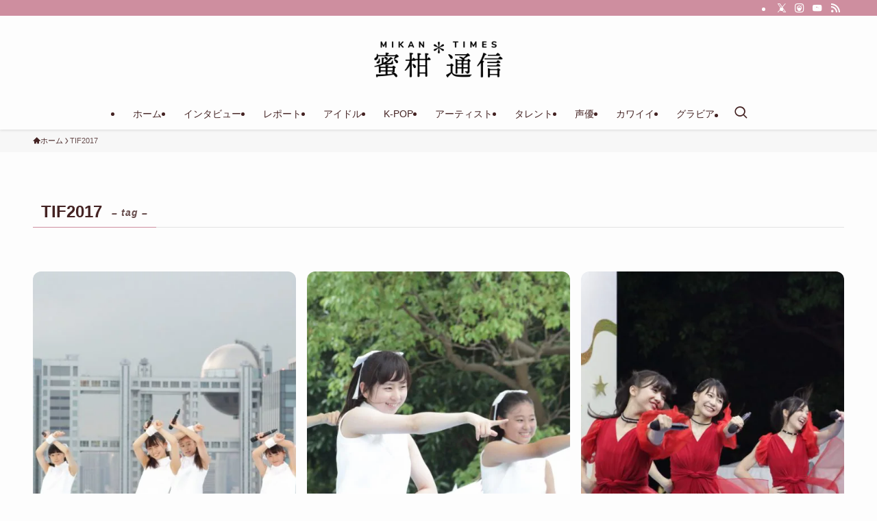

--- FILE ---
content_type: text/html; charset=UTF-8
request_url: https://mikan-incomplete.com/tag/tif2017
body_size: 14808
content:
<!DOCTYPE html>
<html lang="ja" data-loaded="false" data-scrolled="false" data-spmenu="closed">
<head>
<meta charset="utf-8">
<meta name="format-detection" content="telephone=no">
<meta http-equiv="X-UA-Compatible" content="IE=edge">
<meta name="viewport" content="width=device-width, viewport-fit=cover">
<title>TIF2017 | 蜜柑通信</title>
<meta name='robots' content='max-image-preview:large' />
<link rel="alternate" type="application/rss+xml" title="蜜柑通信 &raquo; フィード" href="https://mikan-incomplete.com/feed" />
<link rel="alternate" type="application/rss+xml" title="蜜柑通信 &raquo; コメントフィード" href="https://mikan-incomplete.com/comments/feed" />
<link rel="alternate" type="application/rss+xml" title="蜜柑通信 &raquo; TIF2017 タグのフィード" href="https://mikan-incomplete.com/tag/tif2017/feed" />

<!-- SEO SIMPLE PACK 3.6.2 -->
<meta name="robots" content="noindex">
<meta name="description" content="タグ「TIF2017」の一覧ページです。">
<meta name="keywords" content="アイドル,キャラクター,サンリオ,ガールズグループ,女優,モデル,スイーツ,グルメ,カワイイ,kawaii">
<link rel="canonical" href="https://mikan-incomplete.com/tag/tif2017">
<meta property="og:locale" content="ja_JP">
<meta property="og:type" content="website">
<meta property="og:image" content="https://mikan-incomplete.com/wp-content/uploads/2020/09/5cbaba2118d9e0742518be121c8edb4e.png">
<meta property="og:title" content="TIF2017 | 蜜柑通信">
<meta property="og:description" content="タグ「TIF2017」の一覧ページです。">
<meta property="og:url" content="https://mikan-incomplete.com/tag/tif2017">
<meta property="og:site_name" content="蜜柑通信">
<meta name="twitter:card" content="summary_large_image">
<meta name="twitter:site" content="MIKAN_HENSHUBU">
<!-- Google Analytics (gtag.js) -->
<script async data-swldelayedjs="https://www.googletagmanager.com/gtag/js?id=G-Q37ZN0KEFP"></script>
<script  data-swldelayedjs="[data-uri]"></script>
	<!-- / SEO SIMPLE PACK -->

<style id='wp-img-auto-sizes-contain-inline-css' type='text/css'>
img:is([sizes=auto i],[sizes^="auto," i]){contain-intrinsic-size:3000px 1500px}
/*# sourceURL=wp-img-auto-sizes-contain-inline-css */
</style>
<style id='wp-block-library-inline-css' type='text/css'>
:root{--wp-block-synced-color:#7a00df;--wp-block-synced-color--rgb:122,0,223;--wp-bound-block-color:var(--wp-block-synced-color);--wp-editor-canvas-background:#ddd;--wp-admin-theme-color:#007cba;--wp-admin-theme-color--rgb:0,124,186;--wp-admin-theme-color-darker-10:#006ba1;--wp-admin-theme-color-darker-10--rgb:0,107,160.5;--wp-admin-theme-color-darker-20:#005a87;--wp-admin-theme-color-darker-20--rgb:0,90,135;--wp-admin-border-width-focus:2px}@media (min-resolution:192dpi){:root{--wp-admin-border-width-focus:1.5px}}.wp-element-button{cursor:pointer}:root .has-very-light-gray-background-color{background-color:#eee}:root .has-very-dark-gray-background-color{background-color:#313131}:root .has-very-light-gray-color{color:#eee}:root .has-very-dark-gray-color{color:#313131}:root .has-vivid-green-cyan-to-vivid-cyan-blue-gradient-background{background:linear-gradient(135deg,#00d084,#0693e3)}:root .has-purple-crush-gradient-background{background:linear-gradient(135deg,#34e2e4,#4721fb 50%,#ab1dfe)}:root .has-hazy-dawn-gradient-background{background:linear-gradient(135deg,#faaca8,#dad0ec)}:root .has-subdued-olive-gradient-background{background:linear-gradient(135deg,#fafae1,#67a671)}:root .has-atomic-cream-gradient-background{background:linear-gradient(135deg,#fdd79a,#004a59)}:root .has-nightshade-gradient-background{background:linear-gradient(135deg,#330968,#31cdcf)}:root .has-midnight-gradient-background{background:linear-gradient(135deg,#020381,#2874fc)}:root{--wp--preset--font-size--normal:16px;--wp--preset--font-size--huge:42px}.has-regular-font-size{font-size:1em}.has-larger-font-size{font-size:2.625em}.has-normal-font-size{font-size:var(--wp--preset--font-size--normal)}.has-huge-font-size{font-size:var(--wp--preset--font-size--huge)}.has-text-align-center{text-align:center}.has-text-align-left{text-align:left}.has-text-align-right{text-align:right}.has-fit-text{white-space:nowrap!important}#end-resizable-editor-section{display:none}.aligncenter{clear:both}.items-justified-left{justify-content:flex-start}.items-justified-center{justify-content:center}.items-justified-right{justify-content:flex-end}.items-justified-space-between{justify-content:space-between}.screen-reader-text{border:0;clip-path:inset(50%);height:1px;margin:-1px;overflow:hidden;padding:0;position:absolute;width:1px;word-wrap:normal!important}.screen-reader-text:focus{background-color:#ddd;clip-path:none;color:#444;display:block;font-size:1em;height:auto;left:5px;line-height:normal;padding:15px 23px 14px;text-decoration:none;top:5px;width:auto;z-index:100000}html :where(.has-border-color){border-style:solid}html :where([style*=border-top-color]){border-top-style:solid}html :where([style*=border-right-color]){border-right-style:solid}html :where([style*=border-bottom-color]){border-bottom-style:solid}html :where([style*=border-left-color]){border-left-style:solid}html :where([style*=border-width]){border-style:solid}html :where([style*=border-top-width]){border-top-style:solid}html :where([style*=border-right-width]){border-right-style:solid}html :where([style*=border-bottom-width]){border-bottom-style:solid}html :where([style*=border-left-width]){border-left-style:solid}html :where(img[class*=wp-image-]){height:auto;max-width:100%}:where(figure){margin:0 0 1em}html :where(.is-position-sticky){--wp-admin--admin-bar--position-offset:var(--wp-admin--admin-bar--height,0px)}@media screen and (max-width:600px){html :where(.is-position-sticky){--wp-admin--admin-bar--position-offset:0px}}

/*# sourceURL=wp-block-library-inline-css */
</style><style id='global-styles-inline-css' type='text/css'>
:root{--wp--preset--aspect-ratio--square: 1;--wp--preset--aspect-ratio--4-3: 4/3;--wp--preset--aspect-ratio--3-4: 3/4;--wp--preset--aspect-ratio--3-2: 3/2;--wp--preset--aspect-ratio--2-3: 2/3;--wp--preset--aspect-ratio--16-9: 16/9;--wp--preset--aspect-ratio--9-16: 9/16;--wp--preset--color--black: #000;--wp--preset--color--cyan-bluish-gray: #abb8c3;--wp--preset--color--white: #fff;--wp--preset--color--pale-pink: #f78da7;--wp--preset--color--vivid-red: #cf2e2e;--wp--preset--color--luminous-vivid-orange: #ff6900;--wp--preset--color--luminous-vivid-amber: #fcb900;--wp--preset--color--light-green-cyan: #7bdcb5;--wp--preset--color--vivid-green-cyan: #00d084;--wp--preset--color--pale-cyan-blue: #8ed1fc;--wp--preset--color--vivid-cyan-blue: #0693e3;--wp--preset--color--vivid-purple: #9b51e0;--wp--preset--color--swl-main: var(--color_main);--wp--preset--color--swl-main-thin: var(--color_main_thin);--wp--preset--color--swl-gray: var(--color_gray);--wp--preset--color--swl-deep-01: var(--color_deep01);--wp--preset--color--swl-deep-02: var(--color_deep02);--wp--preset--color--swl-deep-03: var(--color_deep03);--wp--preset--color--swl-deep-04: var(--color_deep04);--wp--preset--color--swl-pale-01: var(--color_pale01);--wp--preset--color--swl-pale-02: var(--color_pale02);--wp--preset--color--swl-pale-03: var(--color_pale03);--wp--preset--color--swl-pale-04: var(--color_pale04);--wp--preset--gradient--vivid-cyan-blue-to-vivid-purple: linear-gradient(135deg,rgb(6,147,227) 0%,rgb(155,81,224) 100%);--wp--preset--gradient--light-green-cyan-to-vivid-green-cyan: linear-gradient(135deg,rgb(122,220,180) 0%,rgb(0,208,130) 100%);--wp--preset--gradient--luminous-vivid-amber-to-luminous-vivid-orange: linear-gradient(135deg,rgb(252,185,0) 0%,rgb(255,105,0) 100%);--wp--preset--gradient--luminous-vivid-orange-to-vivid-red: linear-gradient(135deg,rgb(255,105,0) 0%,rgb(207,46,46) 100%);--wp--preset--gradient--very-light-gray-to-cyan-bluish-gray: linear-gradient(135deg,rgb(238,238,238) 0%,rgb(169,184,195) 100%);--wp--preset--gradient--cool-to-warm-spectrum: linear-gradient(135deg,rgb(74,234,220) 0%,rgb(151,120,209) 20%,rgb(207,42,186) 40%,rgb(238,44,130) 60%,rgb(251,105,98) 80%,rgb(254,248,76) 100%);--wp--preset--gradient--blush-light-purple: linear-gradient(135deg,rgb(255,206,236) 0%,rgb(152,150,240) 100%);--wp--preset--gradient--blush-bordeaux: linear-gradient(135deg,rgb(254,205,165) 0%,rgb(254,45,45) 50%,rgb(107,0,62) 100%);--wp--preset--gradient--luminous-dusk: linear-gradient(135deg,rgb(255,203,112) 0%,rgb(199,81,192) 50%,rgb(65,88,208) 100%);--wp--preset--gradient--pale-ocean: linear-gradient(135deg,rgb(255,245,203) 0%,rgb(182,227,212) 50%,rgb(51,167,181) 100%);--wp--preset--gradient--electric-grass: linear-gradient(135deg,rgb(202,248,128) 0%,rgb(113,206,126) 100%);--wp--preset--gradient--midnight: linear-gradient(135deg,rgb(2,3,129) 0%,rgb(40,116,252) 100%);--wp--preset--font-size--small: 0.9em;--wp--preset--font-size--medium: 1.1em;--wp--preset--font-size--large: 1.25em;--wp--preset--font-size--x-large: 42px;--wp--preset--font-size--xs: 0.75em;--wp--preset--font-size--huge: 1.6em;--wp--preset--spacing--20: 0.44rem;--wp--preset--spacing--30: 0.67rem;--wp--preset--spacing--40: 1rem;--wp--preset--spacing--50: 1.5rem;--wp--preset--spacing--60: 2.25rem;--wp--preset--spacing--70: 3.38rem;--wp--preset--spacing--80: 5.06rem;--wp--preset--shadow--natural: 6px 6px 9px rgba(0, 0, 0, 0.2);--wp--preset--shadow--deep: 12px 12px 50px rgba(0, 0, 0, 0.4);--wp--preset--shadow--sharp: 6px 6px 0px rgba(0, 0, 0, 0.2);--wp--preset--shadow--outlined: 6px 6px 0px -3px rgb(255, 255, 255), 6px 6px rgb(0, 0, 0);--wp--preset--shadow--crisp: 6px 6px 0px rgb(0, 0, 0);}:where(.is-layout-flex){gap: 0.5em;}:where(.is-layout-grid){gap: 0.5em;}body .is-layout-flex{display: flex;}.is-layout-flex{flex-wrap: wrap;align-items: center;}.is-layout-flex > :is(*, div){margin: 0;}body .is-layout-grid{display: grid;}.is-layout-grid > :is(*, div){margin: 0;}:where(.wp-block-columns.is-layout-flex){gap: 2em;}:where(.wp-block-columns.is-layout-grid){gap: 2em;}:where(.wp-block-post-template.is-layout-flex){gap: 1.25em;}:where(.wp-block-post-template.is-layout-grid){gap: 1.25em;}.has-black-color{color: var(--wp--preset--color--black) !important;}.has-cyan-bluish-gray-color{color: var(--wp--preset--color--cyan-bluish-gray) !important;}.has-white-color{color: var(--wp--preset--color--white) !important;}.has-pale-pink-color{color: var(--wp--preset--color--pale-pink) !important;}.has-vivid-red-color{color: var(--wp--preset--color--vivid-red) !important;}.has-luminous-vivid-orange-color{color: var(--wp--preset--color--luminous-vivid-orange) !important;}.has-luminous-vivid-amber-color{color: var(--wp--preset--color--luminous-vivid-amber) !important;}.has-light-green-cyan-color{color: var(--wp--preset--color--light-green-cyan) !important;}.has-vivid-green-cyan-color{color: var(--wp--preset--color--vivid-green-cyan) !important;}.has-pale-cyan-blue-color{color: var(--wp--preset--color--pale-cyan-blue) !important;}.has-vivid-cyan-blue-color{color: var(--wp--preset--color--vivid-cyan-blue) !important;}.has-vivid-purple-color{color: var(--wp--preset--color--vivid-purple) !important;}.has-black-background-color{background-color: var(--wp--preset--color--black) !important;}.has-cyan-bluish-gray-background-color{background-color: var(--wp--preset--color--cyan-bluish-gray) !important;}.has-white-background-color{background-color: var(--wp--preset--color--white) !important;}.has-pale-pink-background-color{background-color: var(--wp--preset--color--pale-pink) !important;}.has-vivid-red-background-color{background-color: var(--wp--preset--color--vivid-red) !important;}.has-luminous-vivid-orange-background-color{background-color: var(--wp--preset--color--luminous-vivid-orange) !important;}.has-luminous-vivid-amber-background-color{background-color: var(--wp--preset--color--luminous-vivid-amber) !important;}.has-light-green-cyan-background-color{background-color: var(--wp--preset--color--light-green-cyan) !important;}.has-vivid-green-cyan-background-color{background-color: var(--wp--preset--color--vivid-green-cyan) !important;}.has-pale-cyan-blue-background-color{background-color: var(--wp--preset--color--pale-cyan-blue) !important;}.has-vivid-cyan-blue-background-color{background-color: var(--wp--preset--color--vivid-cyan-blue) !important;}.has-vivid-purple-background-color{background-color: var(--wp--preset--color--vivid-purple) !important;}.has-black-border-color{border-color: var(--wp--preset--color--black) !important;}.has-cyan-bluish-gray-border-color{border-color: var(--wp--preset--color--cyan-bluish-gray) !important;}.has-white-border-color{border-color: var(--wp--preset--color--white) !important;}.has-pale-pink-border-color{border-color: var(--wp--preset--color--pale-pink) !important;}.has-vivid-red-border-color{border-color: var(--wp--preset--color--vivid-red) !important;}.has-luminous-vivid-orange-border-color{border-color: var(--wp--preset--color--luminous-vivid-orange) !important;}.has-luminous-vivid-amber-border-color{border-color: var(--wp--preset--color--luminous-vivid-amber) !important;}.has-light-green-cyan-border-color{border-color: var(--wp--preset--color--light-green-cyan) !important;}.has-vivid-green-cyan-border-color{border-color: var(--wp--preset--color--vivid-green-cyan) !important;}.has-pale-cyan-blue-border-color{border-color: var(--wp--preset--color--pale-cyan-blue) !important;}.has-vivid-cyan-blue-border-color{border-color: var(--wp--preset--color--vivid-cyan-blue) !important;}.has-vivid-purple-border-color{border-color: var(--wp--preset--color--vivid-purple) !important;}.has-vivid-cyan-blue-to-vivid-purple-gradient-background{background: var(--wp--preset--gradient--vivid-cyan-blue-to-vivid-purple) !important;}.has-light-green-cyan-to-vivid-green-cyan-gradient-background{background: var(--wp--preset--gradient--light-green-cyan-to-vivid-green-cyan) !important;}.has-luminous-vivid-amber-to-luminous-vivid-orange-gradient-background{background: var(--wp--preset--gradient--luminous-vivid-amber-to-luminous-vivid-orange) !important;}.has-luminous-vivid-orange-to-vivid-red-gradient-background{background: var(--wp--preset--gradient--luminous-vivid-orange-to-vivid-red) !important;}.has-very-light-gray-to-cyan-bluish-gray-gradient-background{background: var(--wp--preset--gradient--very-light-gray-to-cyan-bluish-gray) !important;}.has-cool-to-warm-spectrum-gradient-background{background: var(--wp--preset--gradient--cool-to-warm-spectrum) !important;}.has-blush-light-purple-gradient-background{background: var(--wp--preset--gradient--blush-light-purple) !important;}.has-blush-bordeaux-gradient-background{background: var(--wp--preset--gradient--blush-bordeaux) !important;}.has-luminous-dusk-gradient-background{background: var(--wp--preset--gradient--luminous-dusk) !important;}.has-pale-ocean-gradient-background{background: var(--wp--preset--gradient--pale-ocean) !important;}.has-electric-grass-gradient-background{background: var(--wp--preset--gradient--electric-grass) !important;}.has-midnight-gradient-background{background: var(--wp--preset--gradient--midnight) !important;}.has-small-font-size{font-size: var(--wp--preset--font-size--small) !important;}.has-medium-font-size{font-size: var(--wp--preset--font-size--medium) !important;}.has-large-font-size{font-size: var(--wp--preset--font-size--large) !important;}.has-x-large-font-size{font-size: var(--wp--preset--font-size--x-large) !important;}
/*# sourceURL=global-styles-inline-css */
</style>

<link rel='stylesheet' id='swell-icons-css' href='https://mikan-incomplete.com/wp-content/themes/swell/build/css/swell-icons.css?ver=2.16.0' type='text/css' media='all' />
<link rel='stylesheet' id='main_style-css' href='https://mikan-incomplete.com/wp-content/themes/swell/build/css/main.css?ver=2.16.0' type='text/css' media='all' />
<link rel='stylesheet' id='swell_loos/tab-css' href='https://mikan-incomplete.com/wp-content/themes/swell/build/gutenberg/blocks/tab/style-index.css?ver=2.16.0' type='text/css' media='all' />
<style id='swell_custom-inline-css' type='text/css'>
:root{--swl-fz--content:4vw;--swl-font_family:"游ゴシック体", "Yu Gothic", YuGothic, "Hiragino Kaku Gothic ProN", "Hiragino Sans", Meiryo, sans-serif;--swl-font_weight:500;--color_main:#ce8e9f;--color_text:#442323;--color_link:#ce8e9f;--color_htag:#ce8e9f;--color_bg:#fdfdfd;--color_gradient1:#ffffff;--color_gradient2:#ffffff;--color_main_thin:rgba(255, 178, 199, 0.05 );--color_main_dark:rgba(155, 107, 119, 1 );--color_list_check:#ce8e9f;--color_list_num:#ce8e9f;--color_list_good:#86dd7b;--color_list_triangle:#f4e03a;--color_list_bad:#f36060;--color_faq_q:#d55656;--color_faq_a:#6599b7;--color_icon_good:#3cd250;--color_icon_good_bg:#ecffe9;--color_icon_bad:#4b73eb;--color_icon_bad_bg:#eafaff;--color_icon_info:#f578b4;--color_icon_info_bg:#fff0fa;--color_icon_announce:#ffa537;--color_icon_announce_bg:#fff5f0;--color_icon_pen:#7a7a7a;--color_icon_pen_bg:#f7f7f7;--color_icon_book:#787364;--color_icon_book_bg:#f8f6ef;--color_icon_point:#ffa639;--color_icon_check:#86d67c;--color_icon_batsu:#f36060;--color_icon_hatena:#5295cc;--color_icon_caution:#f7da38;--color_icon_memo:#84878a;--color_deep01:#ff7777;--color_deep02:#608fd6;--color_deep03:#a777ce;--color_deep04:#efa537;--color_pale01:#a7ea48;--color_pale02:#ffb2b2;--color_pale03:#eeee22;--color_pale04:#72def9;--color_mark_blue:#b7e3ff;--color_mark_green:#bdf9c3;--color_mark_yellow:#fcf69f;--color_mark_orange:#ffbcbc;--border01:solid 1px var(--color_main);--border02:double 4px var(--color_main);--border03:dashed 2px var(--color_border);--border04:solid 4px var(--color_gray);--card_posts_thumb_ratio:100%;--list_posts_thumb_ratio:100%;--big_posts_thumb_ratio:56.25%;--thumb_posts_thumb_ratio:66.666%;--blogcard_thumb_ratio:56.25%;--color_header_bg:#fdfdfd;--color_header_text:#442323;--color_footer_bg:#fdfdfd;--color_footer_text:#775a55;--container_size:1280px;--article_size:1280px;--logo_size_sp:60px;--logo_size_pc:80px;--logo_size_pcfix:60px;}.swl-cell-bg[data-icon="doubleCircle"]{--cell-icon-color:#ffc977}.swl-cell-bg[data-icon="circle"]{--cell-icon-color:#94e29c}.swl-cell-bg[data-icon="triangle"]{--cell-icon-color:#eeda2f}.swl-cell-bg[data-icon="close"]{--cell-icon-color:#ec9191}.swl-cell-bg[data-icon="hatena"]{--cell-icon-color:#93c9da}.swl-cell-bg[data-icon="check"]{--cell-icon-color:#94e29c}.swl-cell-bg[data-icon="line"]{--cell-icon-color:#9b9b9b}.cap_box[data-colset="col1"]{--capbox-color:#f59b5f;--capbox-color--bg:#fff8eb}.cap_box[data-colset="col2"]{--capbox-color:#5fb9f5;--capbox-color--bg:#edf5ff}.cap_box[data-colset="col3"]{--capbox-color:#2fcd90;--capbox-color--bg:#eafaf2}.red_{--the-btn-color:#f74a4a;--the-btn-color2:#ffbc49;--the-solid-shadow: rgba(185, 56, 56, 1 )}.blue_{--the-btn-color:#338df4;--the-btn-color2:#35eaff;--the-solid-shadow: rgba(38, 106, 183, 1 )}.green_{--the-btn-color:#62d847;--the-btn-color2:#7bf7bd;--the-solid-shadow: rgba(74, 162, 53, 1 )}.is-style-btn_normal{--the-btn-radius:80px}.is-style-btn_solid{--the-btn-radius:80px}.is-style-btn_shiny{--the-btn-radius:80px}.is-style-btn_line{--the-btn-radius:80px}.post_content blockquote{padding:1.5em 2em 1.5em 3em}.post_content blockquote::before{content:"";display:block;width:5px;height:calc(100% - 3em);top:1.5em;left:1.5em;border-left:solid 1px rgba(180,180,180,.75);border-right:solid 1px rgba(180,180,180,.75);}.mark_blue{background:-webkit-linear-gradient(transparent 64%,var(--color_mark_blue) 0%);background:linear-gradient(transparent 64%,var(--color_mark_blue) 0%)}.mark_green{background:-webkit-linear-gradient(transparent 64%,var(--color_mark_green) 0%);background:linear-gradient(transparent 64%,var(--color_mark_green) 0%)}.mark_yellow{background:-webkit-linear-gradient(transparent 64%,var(--color_mark_yellow) 0%);background:linear-gradient(transparent 64%,var(--color_mark_yellow) 0%)}.mark_orange{background:-webkit-linear-gradient(transparent 64%,var(--color_mark_orange) 0%);background:linear-gradient(transparent 64%,var(--color_mark_orange) 0%)}[class*="is-style-icon_"]{color:#333;border-width:0}[class*="is-style-big_icon_"]{border-width:2px;border-style:solid}[data-col="gray"] .c-balloon__text{background:#f7f7f7;border-color:#ccc}[data-col="gray"] .c-balloon__before{border-right-color:#f7f7f7}[data-col="green"] .c-balloon__text{background:#d1f8c2;border-color:#9ddd93}[data-col="green"] .c-balloon__before{border-right-color:#d1f8c2}[data-col="blue"] .c-balloon__text{background:#e2f6ff;border-color:#93d2f0}[data-col="blue"] .c-balloon__before{border-right-color:#e2f6ff}[data-col="red"] .c-balloon__text{background:#ffebeb;border-color:#f48789}[data-col="red"] .c-balloon__before{border-right-color:#ffebeb}[data-col="yellow"] .c-balloon__text{background:#f9f7d2;border-color:#fbe593}[data-col="yellow"] .c-balloon__before{border-right-color:#f9f7d2}.-type-list2 .p-postList__body::after,.-type-big .p-postList__body::after{content: "READ MORE »";}.c-postThumb__cat{background-color:#ce8e9f;color:#fff}.post_content h2:where(:not([class^="swell-block-"]):not(.faq_q):not(.p-postList__title)){background:var(--color_htag);padding:.75em 1em;color:#fff}.post_content h2:where(:not([class^="swell-block-"]):not(.faq_q):not(.p-postList__title))::before{position:absolute;display:block;pointer-events:none;content:"";top:-4px;left:0;width:100%;height:calc(100% + 4px);box-sizing:content-box;border-top:solid 2px var(--color_htag);border-bottom:solid 2px var(--color_htag)}.post_content h3:where(:not([class^="swell-block-"]):not(.faq_q):not(.p-postList__title)){border-left:solid 4px var(--color_htag);padding:.25em 0 .25em 16px}.post_content h4:where(:not([class^="swell-block-"]):not(.faq_q):not(.p-postList__title))::before{content:"\e923";display:inline-block;font-family:"icomoon";margin-right:.5em;color:var(--color_htag)}.l-header{box-shadow: 0 1px 4px rgba(0,0,0,.12)}.l-header__bar{color:#fff;background:var(--color_main)}.l-header__menuBtn{order:3}.l-header__customBtn{order:1}.c-gnav a::after{background:var(--color_header_text);width:100%;height:2px;transform:scaleX(0)}.p-spHeadMenu .menu-item.-current{border-bottom-color:var(--color_header_text)}.c-gnav > li:hover > a::after,.c-gnav > .-current > a::after{transform: scaleX(1)}.c-gnav .sub-menu{color:#333;background:#fff}.l-fixHeader::before{opacity:0.8}#fix_tocbtn{border-radius:50%}#fix_bottom_menu{color:#333}#fix_bottom_menu::before{background:#fff;opacity:0.9}.c-widget__title.-spmenu{padding:.5em .75em;border-radius:var(--swl-radius--2, 0px);background:var(--color_main);color:#fff;}.c-secTitle{border-left:solid 2px var(--color_main);padding:0em .75em}.p-spMenu{color:#775a55}.p-spMenu__inner::before{background:#fdfdfd;opacity:1}.p-spMenu__overlay{background:#3d2a1d;opacity:1}[class*="page-numbers"]{color:#fff;background-color:#dedede}.l-topTitleArea.c-filterLayer::before{background-color:#000;opacity:0.2;content:""}.p-toc__list.is-style-index li::before{color:var(--color_main)}@media screen and (min-width: 960px){:root{}}@media screen and (max-width: 959px){:root{}.l-header__logo{order:2;text-align:center}}@media screen and (min-width: 600px){:root{--swl-fz--content:16px;}}@media screen and (max-width: 599px){:root{}}@media (min-width: 1488px) {.alignwide{left:-100px;width:calc(100% + 200px);}}@media (max-width: 1488px) {.-sidebar-off .swell-block-fullWide__inner.l-container .alignwide{left:0px;width:100%;}}.l-fixHeader .l-fixHeader__gnav{order:0}[data-scrolled=true] .l-fixHeader[data-ready]{opacity:1;-webkit-transform:translateY(0)!important;transform:translateY(0)!important;visibility:visible}.-body-solid .l-fixHeader{box-shadow:0 2px 4px var(--swl-color_shadow)}.l-fixHeader__inner{align-items:stretch;color:var(--color_header_text);display:flex;padding-bottom:0;padding-top:0;position:relative;z-index:1}.l-fixHeader__logo{align-items:center;display:flex;line-height:1;margin-right:24px;order:0;padding:16px 0}[data-scrolled=true] #fix_bottom_menu{bottom:0}#fix_bottom_menu{box-shadow:0 0 4px rgba(0,0,0,.1);transition:bottom .4s;width:100%;z-index:100}#fix_bottom_menu:before{display:block;z-index:0}#fix_bottom_menu .menu_list{align-items:center;display:flex;height:50px;justify-content:space-between;padding:2px 0 0;position:relative;z-index:1}#fix_bottom_menu .menu_btn .open_btn{opacity:1;-webkit-transform:scale(1.1);transform:scale(1.1)}#fix_bottom_menu .menu-item{flex:1 1 100%;margin:0;padding:0;text-align:center}#fix_bottom_menu .menu-item a{color:inherit;display:block;line-height:1;text-decoration:none}#fix_bottom_menu .menu-item i{color:inherit;display:block;font-size:20px;height:20px;line-height:20px;text-align:center}#fix_bottom_menu .menu-item i:before{color:inherit;display:inline-block}#fix_bottom_menu span{color:inherit;display:block;font-size:10px;line-height:1;margin-top:4px;width:100%}@media not all and (min-width:960px){#fix_bottom_menu{display:block;padding-bottom:calc(env(safe-area-inset-bottom)*.5)}}:root{--swl-radius--2:2px;--swl-radius--4:4px;--swl-radius--8:8px}.c-categoryList__link,.c-tagList__link,.tag-cloud-link{border-radius:16px;padding:6px 10px}.-related .p-postList__thumb,.is-style-bg_gray,.is-style-bg_main,.is-style-bg_main_thin,.is-style-bg_stripe,.is-style-border_dg,.is-style-border_dm,.is-style-border_sg,.is-style-border_sm,.is-style-dent_box,.is-style-note_box,.is-style-stitch,[class*=is-style-big_icon_],input[type=number],input[type=text],textarea{border-radius:4px}.-ps-style-img .p-postList__link,.-type-thumb .p-postList__link,.p-postList__thumb{border-radius:12px;overflow:hidden;z-index:0}.c-widget .-type-list.-w-ranking .p-postList__item:before{border-radius:16px;left:2px;top:2px}.c-widget .-type-card.-w-ranking .p-postList__item:before{border-radius:0 0 4px 4px}.c-postThumb__cat{border-radius:16px;margin:.5em;padding:0 8px}.cap_box_ttl{border-radius:2px 2px 0 0}.cap_box_content{border-radius:0 0 2px 2px}.cap_box.is-style-small_ttl .cap_box_content{border-radius:0 2px 2px 2px}.cap_box.is-style-inner .cap_box_content,.cap_box.is-style-onborder_ttl .cap_box_content,.cap_box.is-style-onborder_ttl2 .cap_box_content,.cap_box.is-style-onborder_ttl2 .cap_box_ttl,.cap_box.is-style-shadow{border-radius:2px}.is-style-more_btn a,.p-postList__body:after,.submit{border-radius:40px}@media (min-width:960px){#sidebar .-type-list .p-postList__thumb{border-radius:8px}}@media not all and (min-width:960px){.-ps-style-img .p-postList__link,.-type-thumb .p-postList__link,.p-postList__thumb{border-radius:8px}}.l-header__bar{position:relative;width:100%}.l-header__bar .c-catchphrase{color:inherit;font-size:12px;letter-spacing:var(--swl-letter_spacing,.2px);line-height:14px;margin-right:auto;overflow:hidden;padding:4px 0;white-space:nowrap;width:50%}.l-header__bar .c-iconList .c-iconList__link{margin:0;padding:4px 6px}.l-header__barInner{align-items:center;display:flex;justify-content:flex-end}@media (min-width:960px){.-parallel .l-header__inner{display:flex;flex-wrap:wrap;max-width:100%;padding-left:0;padding-right:0}.-parallel .l-header__logo{text-align:center;width:100%}.-parallel .l-header__logo .c-catchphrase{font-size:12px;line-height:1;margin-top:16px}.-parallel .l-header__gnav{width:100%}.-parallel .l-header__gnav .c-gnav{justify-content:center}.-parallel .l-header__gnav .c-gnav>li>a{padding:16px}.-parallel .c-headLogo.-txt,.-parallel .w-header{justify-content:center}.-parallel .w-header{margin-bottom:8px;margin-top:8px}.-parallel-bottom .l-header__inner{padding-top:8px}.-parallel-bottom .l-header__logo{order:1;padding:16px 0}.-parallel-bottom .w-header{order:2}.-parallel-bottom .l-header__gnav{order:3}.-parallel-top .l-header__inner{padding-bottom:8px}.-parallel-top .l-header__gnav{order:1}.-parallel-top .l-header__logo{order:2;padding:16px 0}.-parallel-top .w-header{order:3}.l-header.-parallel .w-header{width:100%}.l-fixHeader.-parallel .l-fixHeader__gnav{margin-left:auto}}.c-submenuToggleBtn:after{content:"";height:100%;left:0;position:absolute;top:0;width:100%;z-index:0}.c-submenuToggleBtn{cursor:pointer;display:block;height:2em;line-height:2;position:absolute;right:8px;text-align:center;top:50%;-webkit-transform:translateY(-50%);transform:translateY(-50%);width:2em;z-index:1}.c-submenuToggleBtn:before{content:"\e910";display:inline-block;font-family:icomoon;font-size:14px;transition:-webkit-transform .25s;transition:transform .25s;transition:transform .25s,-webkit-transform .25s}.c-submenuToggleBtn:after{border:1px solid;opacity:.15;transition:background-color .25s}.c-submenuToggleBtn.is-opened:before{-webkit-transform:rotate(-180deg);transform:rotate(-180deg)}.widget_categories>ul>.cat-item>a,.wp-block-categories-list>li>a{padding-left:1.75em}.c-listMenu a{padding:.75em .5em;position:relative}.c-gnav .sub-menu a:not(:last-child),.c-listMenu a:not(:last-child){padding-right:40px}.c-gnav .sub-menu .sub-menu{box-shadow:none}.c-gnav .sub-menu .sub-menu,.c-listMenu .children,.c-listMenu .sub-menu{height:0;margin:0;opacity:0;overflow:hidden;position:relative;transition:.25s}.c-gnav .sub-menu .sub-menu.is-opened,.c-listMenu .children.is-opened,.c-listMenu .sub-menu.is-opened{height:auto;opacity:1;visibility:visible}.c-gnav .sub-menu .sub-menu a,.c-listMenu .children a,.c-listMenu .sub-menu a{font-size:.9em;padding-left:1.5em}.c-gnav .sub-menu .sub-menu ul a,.c-listMenu .children ul a,.c-listMenu .sub-menu ul a{padding-left:2.25em}@media (min-width:600px){.c-submenuToggleBtn{height:28px;line-height:28px;transition:background-color .25s;width:28px}}@media (min-width:960px){.c-submenuToggleBtn:hover:after{background-color:currentcolor}}:root{--color_content_bg:var(--color_bg);}.c-widget__title.-side{padding:.5em}.c-widget__title.-side::before{content:"";bottom:0;left:0;width:40%;z-index:1;background:var(--color_main)}.c-widget__title.-side::after{content:"";bottom:0;left:0;width:100%;background:var(--color_border)}@media screen and (min-width: 960px){:root{}}@media screen and (max-width: 959px){:root{}}@media screen and (min-width: 600px){:root{}}@media screen and (max-width: 599px){:root{}}.swell-block-fullWide__inner.l-container{--swl-fw_inner_pad:var(--swl-pad_container,0px)}@media (min-width:960px){.-sidebar-on .l-content .alignfull,.-sidebar-on .l-content .alignwide{left:-16px;width:calc(100% + 32px)}.swell-block-fullWide__inner.l-article{--swl-fw_inner_pad:var(--swl-pad_post_content,0px)}.-sidebar-on .swell-block-fullWide__inner .alignwide{left:0;width:100%}.-sidebar-on .swell-block-fullWide__inner .alignfull{left:calc(0px - var(--swl-fw_inner_pad, 0))!important;margin-left:0!important;margin-right:0!important;width:calc(100% + var(--swl-fw_inner_pad, 0)*2)!important}}.-index-off .p-toc,.swell-toc-placeholder:empty{display:none}.p-toc.-modal{height:100%;margin:0;overflow-y:auto;padding:0}#main_content .p-toc{border-radius:var(--swl-radius--2,0);margin:4em auto;max-width:800px}#sidebar .p-toc{margin-top:-.5em}.p-toc .__pn:before{content:none!important;counter-increment:none}.p-toc .__prev{margin:0 0 1em}.p-toc .__next{margin:1em 0 0}.p-toc.is-omitted:not([data-omit=ct]) [data-level="2"] .p-toc__childList{height:0;margin-bottom:-.5em;visibility:hidden}.p-toc.is-omitted:not([data-omit=nest]){position:relative}.p-toc.is-omitted:not([data-omit=nest]):before{background:linear-gradient(hsla(0,0%,100%,0),var(--color_bg));bottom:5em;content:"";height:4em;left:0;opacity:.75;pointer-events:none;position:absolute;width:100%;z-index:1}.p-toc.is-omitted:not([data-omit=nest]):after{background:var(--color_bg);bottom:0;content:"";height:5em;left:0;opacity:.75;position:absolute;width:100%;z-index:1}.p-toc.is-omitted:not([data-omit=nest]) .__next,.p-toc.is-omitted:not([data-omit=nest]) [data-omit="1"]{display:none}.p-toc .p-toc__expandBtn{background-color:#f7f7f7;border:rgba(0,0,0,.2);border-radius:5em;box-shadow:0 0 0 1px #bbb;color:#333;display:block;font-size:14px;line-height:1.5;margin:.75em auto 0;min-width:6em;padding:.5em 1em;position:relative;transition:box-shadow .25s;z-index:2}.p-toc[data-omit=nest] .p-toc__expandBtn{display:inline-block;font-size:13px;margin:0 0 0 1.25em;padding:.5em .75em}.p-toc:not([data-omit=nest]) .p-toc__expandBtn:after,.p-toc:not([data-omit=nest]) .p-toc__expandBtn:before{border-top-color:inherit;border-top-style:dotted;border-top-width:3px;content:"";display:block;height:1px;position:absolute;top:calc(50% - 1px);transition:border-color .25s;width:100%;width:22px}.p-toc:not([data-omit=nest]) .p-toc__expandBtn:before{right:calc(100% + 1em)}.p-toc:not([data-omit=nest]) .p-toc__expandBtn:after{left:calc(100% + 1em)}.p-toc.is-expanded .p-toc__expandBtn{border-color:transparent}.p-toc__ttl{display:block;font-size:1.2em;line-height:1;position:relative;text-align:center}.p-toc__ttl:before{content:"\e918";display:inline-block;font-family:icomoon;margin-right:.5em;padding-bottom:2px;vertical-align:middle}#index_modal .p-toc__ttl{margin-bottom:.5em}.p-toc__list li{line-height:1.6}.p-toc__list>li+li{margin-top:.5em}.p-toc__list .p-toc__childList{padding-left:.5em}.p-toc__list [data-level="3"]{font-size:.9em}.p-toc__list .mininote{display:none}.post_content .p-toc__list{padding-left:0}#sidebar .p-toc__list{margin-bottom:0}#sidebar .p-toc__list .p-toc__childList{padding-left:0}.p-toc__link{color:inherit;font-size:inherit;text-decoration:none}.p-toc__link:hover{opacity:.8}.p-toc.-double{background:var(--color_gray);background:linear-gradient(-45deg,transparent 25%,var(--color_gray) 25%,var(--color_gray) 50%,transparent 50%,transparent 75%,var(--color_gray) 75%,var(--color_gray));background-clip:padding-box;background-size:4px 4px;border-bottom:4px double var(--color_border);border-top:4px double var(--color_border);padding:1.5em 1em 1em}.p-toc.-double .p-toc__ttl{margin-bottom:.75em}@media (min-width:960px){#main_content .p-toc{width:92%}}@media (hover:hover){.p-toc .p-toc__expandBtn:hover{border-color:transparent;box-shadow:0 0 0 2px currentcolor}}@media (min-width:600px){.p-toc.-double{padding:2em}}
/*# sourceURL=swell_custom-inline-css */
</style>
<link rel='stylesheet' id='swell-loaded-animation-css' href='https://mikan-incomplete.com/wp-content/themes/swell/build/css/modules/loaded-animation.css?ver=2.16.0' type='text/css' media='all' />
<link rel="stylesheet" id="swell-parts/footer-css" href="https://mikan-incomplete.com/wp-content/themes/swell/build/css/modules/parts/footer.css?ver=2.16.0" media="print" onload="this.media='all'"><noscript> <link rel='stylesheet' id='swell-parts/footer-css' href='https://mikan-incomplete.com/wp-content/themes/swell/build/css/modules/parts/footer.css?ver=2.16.0' type='text/css' media='all' /></noscript>
<link rel='stylesheet' id='swell-page/term-css' href='https://mikan-incomplete.com/wp-content/themes/swell/build/css/modules/page/term.css?ver=2.16.0' type='text/css' media='all' />
<style id='classic-theme-styles-inline-css' type='text/css'>
/*! This file is auto-generated */
.wp-block-button__link{color:#fff;background-color:#32373c;border-radius:9999px;box-shadow:none;text-decoration:none;padding:calc(.667em + 2px) calc(1.333em + 2px);font-size:1.125em}.wp-block-file__button{background:#32373c;color:#fff;text-decoration:none}
/*# sourceURL=/wp-includes/css/classic-themes.min.css */
</style>
<link rel='stylesheet' id='child_style-css' href='https://mikan-incomplete.com/wp-content/themes/swell_child/style.css?ver=2026011782042' type='text/css' media='all' />
<link rel='stylesheet' id='pochipp-front-css' href='https://mikan-incomplete.com/wp-content/plugins/pochipp/dist/css/style.css?ver=1.18.0' type='text/css' media='all' />

<noscript><link href="https://mikan-incomplete.com/wp-content/themes/swell/build/css/noscript.css" rel="stylesheet"></noscript>
<link rel="https://api.w.org/" href="https://mikan-incomplete.com/wp-json/" /><link rel="alternate" title="JSON" type="application/json" href="https://mikan-incomplete.com/wp-json/wp/v2/tags/89" /><!-- Pochipp -->
<style id="pchpp_custom_style">:root{--pchpp-color-inline: #069A8E;--pchpp-color-custom: #5ca250;--pchpp-color-custom-2: #8e59e4;--pchpp-color-amazon: #f99a0c;--pchpp-color-rakuten: #e0423c;--pchpp-color-yahoo: #438ee8;--pchpp-color-mercari: #3c3c3c;--pchpp-inline-bg-color: var(--pchpp-color-inline);--pchpp-inline-txt-color: #fff;--pchpp-inline-shadow: 0 1px 4px -1px rgba(0, 0, 0, 0.2);--pchpp-inline-radius: 0px;--pchpp-inline-width: auto;}</style>
<script id="pchpp_vars">window.pchppVars = {};window.pchppVars.ajaxUrl = "https://mikan-incomplete.com/wp-admin/admin-ajax.php";window.pchppVars.ajaxNonce = "778ed918d9";</script>

<!-- / Pochipp -->
<link rel="icon" href="https://mikan-incomplete.com/wp-content/uploads/2020/06/5cbaba2118d9e0742518be121c8edb4e-150x150.png" sizes="32x32" />
<link rel="icon" href="https://mikan-incomplete.com/wp-content/uploads/2020/06/5cbaba2118d9e0742518be121c8edb4e.png" sizes="192x192" />
<link rel="apple-touch-icon" href="https://mikan-incomplete.com/wp-content/uploads/2020/06/5cbaba2118d9e0742518be121c8edb4e.png" />
<meta name="msapplication-TileImage" content="https://mikan-incomplete.com/wp-content/uploads/2020/06/5cbaba2118d9e0742518be121c8edb4e.png" />

<link rel="stylesheet" href="https://mikan-incomplete.com/wp-content/themes/swell/build/css/print.css" media="print" >

</div></div>
<script async src="https://pagead2.googlesyndication.com/pagead/js/adsbygoogle.js?client=ca-pub-6182964010360619"
     crossorigin="anonymous"></script>
</head>
<body>
<div id="body_wrap" class="archive tag tag-tif2017 tag-89 wp-theme-swell wp-child-theme-swell_child -index-off -sidebar-off -frame-off id_89" >
<div id="sp_menu" class="p-spMenu -right"><div class="p-spMenu__inner"><div class="p-spMenu__closeBtn"><button class="c-iconBtn -menuBtn c-plainBtn" data-onclick="toggleMenu" aria-label="メニューを閉じる"><i class="c-iconBtn__icon icon-close-thin"></i></button></div><div class="p-spMenu__body"><div class="c-widget__title -spmenu">もくじ</div><div class="p-spMenu__nav"><ul class="c-spnav c-listMenu"><li class="menu-item menu-item-type-custom menu-item-object-custom menu-item-home menu-item-99585"><a href="https://mikan-incomplete.com/">ホーム</a></li><li class="menu-item menu-item-type-taxonomy menu-item-object-category menu-item-99583"><a href="https://mikan-incomplete.com/category/interview">インタビュー</a></li><li class="menu-item menu-item-type-taxonomy menu-item-object-category menu-item-99579"><a href="https://mikan-incomplete.com/category/report">レポート</a></li><li class="menu-item menu-item-type-taxonomy menu-item-object-category menu-item-99577"><a href="https://mikan-incomplete.com/category/idol">アイドル</a></li><li class="menu-item menu-item-type-taxonomy menu-item-object-category menu-item-121822"><a href="https://mikan-incomplete.com/category/k-pop">K-POP</a></li><li class="menu-item menu-item-type-taxonomy menu-item-object-category menu-item-99582"><a href="https://mikan-incomplete.com/category/artist">アーティスト</a></li><li class="menu-item menu-item-type-taxonomy menu-item-object-category menu-item-121821"><a href="https://mikan-incomplete.com/category/k-pop">K-POP</a></li><li class="menu-item menu-item-type-taxonomy menu-item-object-category menu-item-99581"><a href="https://mikan-incomplete.com/category/actress">タレント</a></li><li class="menu-item menu-item-type-taxonomy menu-item-object-category menu-item-99584"><a href="https://mikan-incomplete.com/category/voice">声優</a></li><li class="menu-item menu-item-type-taxonomy menu-item-object-category menu-item-99580"><a href="https://mikan-incomplete.com/category/character">カワイイ</a></li><li class="menu-item menu-item-type-taxonomy menu-item-object-category current-post-ancestor current-menu-parent current-post-parent menu-item-112625"><a href="https://mikan-incomplete.com/category/gravure">グラビア</a></li></ul></div><div id="sp_menu_bottom" class="p-spMenu__bottom w-spMenuBottom"><div id="search-11" class="c-widget widget_search"><form role="search" method="get" class="c-searchForm" action="https://mikan-incomplete.com/" role="search"><input type="text" value="" name="s" class="c-searchForm__s s" placeholder="検索" aria-label="検索ワード"><button type="submit" class="c-searchForm__submit icon-search hov-opacity u-bg-main" value="search" aria-label="検索を実行する"></button></form></div><div id="swell_sns_links-2" class="c-widget widget_swell_sns_links"><ul class="c-iconList is-style-circle"><li class="c-iconList__item -twitter-x"><a href="https://twitter.com/MIKAN_HENSHUBU" target="_blank" rel="noopener" class="c-iconList__link u-fz-14 hov-flash-up" aria-label="twitter-x"><i class="c-iconList__icon icon-twitter-x" role="presentation"></i></a></li><li class="c-iconList__item -instagram"><a href="https://www.instagram.com/mikan.inst/?hl=ja" target="_blank" rel="noopener" class="c-iconList__link u-fz-14 hov-flash-up" aria-label="instagram"><i class="c-iconList__icon icon-instagram" role="presentation"></i></a></li><li class="c-iconList__item -youtube"><a href="https://www.youtube.com/channel/UCJ5ryk28J1S5hE_f4R4eTgA/" target="_blank" rel="noopener" class="c-iconList__link u-fz-14 hov-flash-up" aria-label="youtube"><i class="c-iconList__icon icon-youtube" role="presentation"></i></a></li><li class="c-iconList__item -rss"><a href="https://mikan-incomplete.com/feed" target="_blank" rel="noopener" class="c-iconList__link u-fz-14 hov-flash-up" aria-label="rss"><i class="c-iconList__icon icon-rss" role="presentation"></i></a></li></ul></div></div></div></div><div class="p-spMenu__overlay c-overlay" data-onclick="toggleMenu"></div></div><header id="header" class="l-header -parallel -parallel-bottom" data-spfix="1"><div class="l-header__bar pc_"><div class="l-header__barInner l-container"><ul class="c-iconList"><li class="c-iconList__item -twitter-x"><a href="https://twitter.com/MIKAN_HENSHUBU" target="_blank" rel="noopener" class="c-iconList__link u-fz-14 hov-flash" aria-label="twitter-x"><i class="c-iconList__icon icon-twitter-x" role="presentation"></i></a></li><li class="c-iconList__item -instagram"><a href="https://www.instagram.com/mikan.inst/?hl=ja" target="_blank" rel="noopener" class="c-iconList__link u-fz-14 hov-flash" aria-label="instagram"><i class="c-iconList__icon icon-instagram" role="presentation"></i></a></li><li class="c-iconList__item -youtube"><a href="https://www.youtube.com/channel/UCJ5ryk28J1S5hE_f4R4eTgA/" target="_blank" rel="noopener" class="c-iconList__link u-fz-14 hov-flash" aria-label="youtube"><i class="c-iconList__icon icon-youtube" role="presentation"></i></a></li><li class="c-iconList__item -rss"><a href="https://mikan-incomplete.com/feed" target="_blank" rel="noopener" class="c-iconList__link u-fz-14 hov-flash" aria-label="rss"><i class="c-iconList__icon icon-rss" role="presentation"></i></a></li></ul></div></div><div class="l-header__inner l-container"><div class="l-header__logo"><div class="c-headLogo -img"><a href="https://mikan-incomplete.com/" title="蜜柑通信" class="c-headLogo__link" rel="home"><img width="1000" height="400" src="https://mikan-incomplete.com/wp-content/uploads/2020/09/1863683d56f9107bc29c6d5655a65802.png" alt="蜜柑通信" class="c-headLogo__img" sizes="(max-width: 959px) 50vw, 800px" decoding="async" loading="eager" ></a></div></div><nav id="gnav" class="l-header__gnav c-gnavWrap"><ul class="c-gnav"><li class="menu-item menu-item-type-custom menu-item-object-custom menu-item-home menu-item-97128"><a href="https://mikan-incomplete.com/"><span class="ttl">ホーム</span></a></li><li class="menu-item menu-item-type-taxonomy menu-item-object-category menu-item-76425"><a href="https://mikan-incomplete.com/category/interview"><span class="ttl">インタビュー</span></a></li><li class="menu-item menu-item-type-taxonomy menu-item-object-category current-post-ancestor current-menu-parent current-post-parent menu-item-76423"><a href="https://mikan-incomplete.com/category/report"><span class="ttl">レポート</span></a></li><li class="menu-item menu-item-type-taxonomy menu-item-object-category current-post-ancestor current-menu-parent current-post-parent menu-item-85471"><a href="https://mikan-incomplete.com/category/idol"><span class="ttl">アイドル</span></a></li><li class="menu-item menu-item-type-taxonomy menu-item-object-category menu-item-121823"><a href="https://mikan-incomplete.com/category/k-pop"><span class="ttl">K-POP</span></a></li><li class="menu-item menu-item-type-taxonomy menu-item-object-category current-post-ancestor current-menu-parent current-post-parent menu-item-85472"><a href="https://mikan-incomplete.com/category/artist"><span class="ttl">アーティスト</span></a></li><li class="menu-item menu-item-type-taxonomy menu-item-object-category menu-item-85477"><a href="https://mikan-incomplete.com/category/actress"><span class="ttl">タレント</span></a></li><li class="menu-item menu-item-type-taxonomy menu-item-object-category menu-item-85476"><a href="https://mikan-incomplete.com/category/voice"><span class="ttl">声優</span></a></li><li class="menu-item menu-item-type-taxonomy menu-item-object-category menu-item-76427"><a href="https://mikan-incomplete.com/category/character"><span class="ttl">カワイイ</span></a></li><li class="menu-item menu-item-type-taxonomy menu-item-object-category menu-item-99586"><a href="https://mikan-incomplete.com/category/gravure"><span class="ttl">グラビア</span></a></li><li class="menu-item c-gnav__s"><button class="c-gnav__sBtn c-plainBtn" data-onclick="toggleSearch" aria-label="検索ボタン"><i class="icon-search"></i></button></li></ul></nav><div class="l-header__customBtn sp_"><button class="c-iconBtn c-plainBtn" data-onclick="toggleSearch" aria-label="検索ボタン"><i class="c-iconBtn__icon icon-search"></i></button></div><div class="l-header__menuBtn sp_"><button class="c-iconBtn -menuBtn c-plainBtn" data-onclick="toggleMenu" aria-label="メニューボタン"><i class="c-iconBtn__icon icon-menu-thin"></i></button></div></div></header><div id="fix_header" class="l-fixHeader -parallel -parallel-bottom"><div class="l-fixHeader__inner l-container"><div class="l-fixHeader__logo"><div class="c-headLogo -img"><a href="https://mikan-incomplete.com/" title="蜜柑通信" class="c-headLogo__link" rel="home"><img width="1000" height="400" src="https://mikan-incomplete.com/wp-content/uploads/2020/09/1863683d56f9107bc29c6d5655a65802.png" alt="蜜柑通信" class="c-headLogo__img" sizes="(max-width: 959px) 50vw, 800px" decoding="async" loading="eager" ></a></div></div><div class="l-fixHeader__gnav c-gnavWrap"><ul class="c-gnav"><li class="menu-item menu-item-type-custom menu-item-object-custom menu-item-home menu-item-97128"><a href="https://mikan-incomplete.com/"><span class="ttl">ホーム</span></a></li><li class="menu-item menu-item-type-taxonomy menu-item-object-category menu-item-76425"><a href="https://mikan-incomplete.com/category/interview"><span class="ttl">インタビュー</span></a></li><li class="menu-item menu-item-type-taxonomy menu-item-object-category current-post-ancestor current-menu-parent current-post-parent menu-item-76423"><a href="https://mikan-incomplete.com/category/report"><span class="ttl">レポート</span></a></li><li class="menu-item menu-item-type-taxonomy menu-item-object-category current-post-ancestor current-menu-parent current-post-parent menu-item-85471"><a href="https://mikan-incomplete.com/category/idol"><span class="ttl">アイドル</span></a></li><li class="menu-item menu-item-type-taxonomy menu-item-object-category menu-item-121823"><a href="https://mikan-incomplete.com/category/k-pop"><span class="ttl">K-POP</span></a></li><li class="menu-item menu-item-type-taxonomy menu-item-object-category current-post-ancestor current-menu-parent current-post-parent menu-item-85472"><a href="https://mikan-incomplete.com/category/artist"><span class="ttl">アーティスト</span></a></li><li class="menu-item menu-item-type-taxonomy menu-item-object-category menu-item-85477"><a href="https://mikan-incomplete.com/category/actress"><span class="ttl">タレント</span></a></li><li class="menu-item menu-item-type-taxonomy menu-item-object-category menu-item-85476"><a href="https://mikan-incomplete.com/category/voice"><span class="ttl">声優</span></a></li><li class="menu-item menu-item-type-taxonomy menu-item-object-category menu-item-76427"><a href="https://mikan-incomplete.com/category/character"><span class="ttl">カワイイ</span></a></li><li class="menu-item menu-item-type-taxonomy menu-item-object-category menu-item-99586"><a href="https://mikan-incomplete.com/category/gravure"><span class="ttl">グラビア</span></a></li><li class="menu-item c-gnav__s"><button class="c-gnav__sBtn c-plainBtn" data-onclick="toggleSearch" aria-label="検索ボタン"><i class="icon-search"></i></button></li></ul></div></div></div><div id="breadcrumb" class="p-breadcrumb -bg-on"><ol class="p-breadcrumb__list l-container"><li class="p-breadcrumb__item"><a href="https://mikan-incomplete.com/" class="p-breadcrumb__text"><span class="__home icon-home"> ホーム</span></a></li><li class="p-breadcrumb__item"><span class="p-breadcrumb__text">TIF2017</span></li></ol></div><div id="content" class="l-content l-container" >
<main id="main_content" class="l-mainContent l-article">
	<div class="l-mainContent__inner">
		<h1 class="c-pageTitle" data-style="b_bottom"><span class="c-pageTitle__inner">TIF2017<small class="c-pageTitle__subTitle u-fz-14">– tag –</small></span></h1>		<div class="p-termContent l-parent">
					<div class="c-tabBody p-postListTabBody">
				<div id="post_list_tab_1" class="c-tabBody__item" aria-hidden="false">
				<ul class="p-postList -type-card -pc-col3 -sp-col2"><li class="p-postList__item">
	<a href="https://mikan-incomplete.com/report/12162" class="p-postList__link">
		<div class="p-postList__thumb c-postThumb">
	<figure class="c-postThumb__figure">
		<img width="700" height="467"  src="[data-uri]" alt="" class="c-postThumb__img u-obf-cover lazyload" sizes="(min-width: 960px) 400px, 50vw" data-src="https://mikan-incomplete.com/wp-content/uploads/2017/08/TIF2017-2-516-700x467.jpg" data-srcset="https://mikan-incomplete.com/wp-content/uploads/2017/08/TIF2017-2-516-700x467.jpg 700w, https://mikan-incomplete.com/wp-content/uploads/2017/08/TIF2017-2-516-800x534.jpg 800w, https://mikan-incomplete.com/wp-content/uploads/2017/08/TIF2017-2-516-768x512.jpg 768w, https://mikan-incomplete.com/wp-content/uploads/2017/08/TIF2017-2-516-297x198.jpg 297w, https://mikan-incomplete.com/wp-content/uploads/2017/08/TIF2017-2-516.jpg 1000w" data-aspectratio="700/467" ><noscript><img src="https://mikan-incomplete.com/wp-content/uploads/2017/08/TIF2017-2-516-700x467.jpg" class="c-postThumb__img u-obf-cover" alt=""></noscript>	</figure>
	</div>
					<div class="p-postList__body">
				<h2 class="p-postList__title">【TIF2017】AISのスカイステージはさわやかに！TIF2017ラストは「ありがとうございました！」</h2>									<div class="p-postList__excerpt">
						2017年8月4、5、6日に東京お台場・青海周辺エリアにて日本最大級のアイドルフェス...					</div>
								<div class="p-postList__meta">
					<div class="p-postList__times c-postTimes u-thin">
	<time class="c-postTimes__posted icon-posted" datetime="2017-08-08" aria-label="公開日">2017-08-08</time></div>
		<span class="p-postList__cat u-thin icon-folder" data-cat-id="595">レポート</span>
					</div>
			</div>
			</a>
</li>
<li class="p-postList__item">
	<a href="https://mikan-incomplete.com/report/12128" class="p-postList__link">
		<div class="p-postList__thumb c-postThumb">
	<figure class="c-postThumb__figure">
		<img width="700" height="467"  src="[data-uri]" alt="" class="c-postThumb__img u-obf-cover lazyload" sizes="(min-width: 960px) 400px, 50vw" data-src="https://mikan-incomplete.com/wp-content/uploads/2017/08/TIF2017-1-140-700x467.jpg" data-srcset="https://mikan-incomplete.com/wp-content/uploads/2017/08/TIF2017-1-140-700x467.jpg 700w, https://mikan-incomplete.com/wp-content/uploads/2017/08/TIF2017-1-140-800x534.jpg 800w, https://mikan-incomplete.com/wp-content/uploads/2017/08/TIF2017-1-140-768x512.jpg 768w, https://mikan-incomplete.com/wp-content/uploads/2017/08/TIF2017-1-140-297x198.jpg 297w, https://mikan-incomplete.com/wp-content/uploads/2017/08/TIF2017-1-140.jpg 1000w" data-aspectratio="700/467" ><noscript><img src="https://mikan-incomplete.com/wp-content/uploads/2017/08/TIF2017-1-140-700x467.jpg" class="c-postThumb__img u-obf-cover" alt=""></noscript>	</figure>
	</div>
					<div class="p-postList__body">
				<h2 class="p-postList__title">【TIF2017】AISの一日目！！SMILE GARDENとDOLL FACTORYで元気いっぱいのパフォーマンス！</h2>									<div class="p-postList__excerpt">
						2017年8月4、5、6日に東京お台場・青海周辺エリアにて日本最大級のアイドルフェス...					</div>
								<div class="p-postList__meta">
					<div class="p-postList__times c-postTimes u-thin">
	<time class="c-postTimes__posted icon-posted" datetime="2017-08-08" aria-label="公開日">2017-08-08</time></div>
		<span class="p-postList__cat u-thin icon-folder" data-cat-id="595">レポート</span>
					</div>
			</div>
			</a>
</li>
<li class="p-postList__item">
	<a href="https://mikan-incomplete.com/report/12112" class="p-postList__link">
		<div class="p-postList__thumb c-postThumb">
	<figure class="c-postThumb__figure">
		<img width="700" height="466"  src="[data-uri]" alt="" class="c-postThumb__img u-obf-cover lazyload" sizes="(min-width: 960px) 400px, 50vw" data-src="https://mikan-incomplete.com/wp-content/uploads/2017/08/TIF2017-3-1575-700x466.jpg" data-srcset="https://mikan-incomplete.com/wp-content/uploads/2017/08/TIF2017-3-1575-700x466.jpg 700w, https://mikan-incomplete.com/wp-content/uploads/2017/08/TIF2017-3-1575-800x533.jpg 800w, https://mikan-incomplete.com/wp-content/uploads/2017/08/TIF2017-3-1575-768x512.jpg 768w, https://mikan-incomplete.com/wp-content/uploads/2017/08/TIF2017-3-1575-297x198.jpg 297w, https://mikan-incomplete.com/wp-content/uploads/2017/08/TIF2017-3-1575.jpg 1067w" data-aspectratio="700/466" ><noscript><img src="https://mikan-incomplete.com/wp-content/uploads/2017/08/TIF2017-3-1575-700x466.jpg" class="c-postThumb__img u-obf-cover" alt=""></noscript>	</figure>
	</div>
					<div class="p-postList__body">
				<h2 class="p-postList__title">【TIF2017】SMILE GARDEN終盤！東京女子流・全てのファンの『おんなじキモチ』</h2>									<div class="p-postList__excerpt">
						2017年8月4、5、6日に東京お台場・青海周辺エリアにて日本最大級のアイドルフェス...					</div>
								<div class="p-postList__meta">
					<div class="p-postList__times c-postTimes u-thin">
	<time class="c-postTimes__posted icon-posted" datetime="2017-08-07" aria-label="公開日">2017-08-07</time></div>
		<span class="p-postList__cat u-thin icon-folder" data-cat-id="595">レポート</span>
					</div>
			</div>
			</a>
</li>
<li class="p-postList__item">
	<a href="https://mikan-incomplete.com/report/12043" class="p-postList__link">
		<div class="p-postList__thumb c-postThumb">
	<figure class="c-postThumb__figure">
		<img width="700" height="467"  src="[data-uri]" alt="" class="c-postThumb__img u-obf-cover lazyload" sizes="(min-width: 960px) 400px, 50vw" data-src="https://mikan-incomplete.com/wp-content/uploads/2017/08/TIF2017-3-928-700x467.jpg" data-srcset="https://mikan-incomplete.com/wp-content/uploads/2017/08/TIF2017-3-928-700x467.jpg 700w, https://mikan-incomplete.com/wp-content/uploads/2017/08/TIF2017-3-928-800x534.jpg 800w, https://mikan-incomplete.com/wp-content/uploads/2017/08/TIF2017-3-928-768x512.jpg 768w, https://mikan-incomplete.com/wp-content/uploads/2017/08/TIF2017-3-928-297x198.jpg 297w, https://mikan-incomplete.com/wp-content/uploads/2017/08/TIF2017-3-928.jpg 838w" data-aspectratio="700/467" ><noscript><img src="https://mikan-incomplete.com/wp-content/uploads/2017/08/TIF2017-3-928-700x467.jpg" class="c-postThumb__img u-obf-cover" alt=""></noscript>	</figure>
	</div>
					<div class="p-postList__body">
				<h2 class="p-postList__title">【TIF2017】AKB48チーム8、オリジナル楽曲のセットリストで野外ステージを盛り上げる！</h2>									<div class="p-postList__excerpt">
						2017年8月4、5、6日に東京お台場・青海周辺エリアにて日本最大級のアイドルフェス...					</div>
								<div class="p-postList__meta">
					<div class="p-postList__times c-postTimes u-thin">
	<time class="c-postTimes__posted icon-posted" datetime="2017-08-06" aria-label="公開日">2017-08-06</time></div>
		<span class="p-postList__cat u-thin icon-folder" data-cat-id="595">レポート</span>
					</div>
			</div>
			</a>
</li>
<li class="p-postList__item">
	<a href="https://mikan-incomplete.com/report/11983" class="p-postList__link">
		<div class="p-postList__thumb c-postThumb">
	<figure class="c-postThumb__figure">
		<img width="700" height="467"  src="[data-uri]" alt="" class="c-postThumb__img u-obf-cover lazyload" sizes="(min-width: 960px) 400px, 50vw" data-src="https://mikan-incomplete.com/wp-content/uploads/2017/08/TIF2017-3-091-700x467.jpg" data-srcset="https://mikan-incomplete.com/wp-content/uploads/2017/08/TIF2017-3-091-700x467.jpg 700w, https://mikan-incomplete.com/wp-content/uploads/2017/08/TIF2017-3-091-800x534.jpg 800w, https://mikan-incomplete.com/wp-content/uploads/2017/08/TIF2017-3-091-768x512.jpg 768w, https://mikan-incomplete.com/wp-content/uploads/2017/08/TIF2017-3-091-297x198.jpg 297w, https://mikan-incomplete.com/wp-content/uploads/2017/08/TIF2017-3-091.jpg 838w" data-aspectratio="700/467" ><noscript><img src="https://mikan-incomplete.com/wp-content/uploads/2017/08/TIF2017-3-091-700x467.jpg" class="c-postThumb__img u-obf-cover" alt=""></noscript>	</figure>
	</div>
					<div class="p-postList__body">
				<h2 class="p-postList__title">【TIF2017】大矢真那の卒業コンサート決定！SKE48の熱い叫びが響いたHOT STAGE</h2>									<div class="p-postList__excerpt">
						2017年8月4、5、6日に東京お台場・青海周辺エリアにて日本最大級のアイドルフェス...					</div>
								<div class="p-postList__meta">
					<div class="p-postList__times c-postTimes u-thin">
	<time class="c-postTimes__posted icon-posted" datetime="2017-08-06" aria-label="公開日">2017-08-06</time></div>
		<span class="p-postList__cat u-thin icon-folder" data-cat-id="595">レポート</span>
					</div>
			</div>
			</a>
</li>
<li class="p-postList__item">
	<a href="https://mikan-incomplete.com/report/12006" class="p-postList__link">
		<div class="p-postList__thumb c-postThumb">
	<figure class="c-postThumb__figure">
		<img width="700" height="467"  src="[data-uri]" alt="" class="c-postThumb__img u-obf-cover lazyload" sizes="(min-width: 960px) 400px, 50vw" data-src="https://mikan-incomplete.com/wp-content/uploads/2017/08/TIF2017-3-197-700x467.jpg" data-srcset="https://mikan-incomplete.com/wp-content/uploads/2017/08/TIF2017-3-197-700x467.jpg 700w, https://mikan-incomplete.com/wp-content/uploads/2017/08/TIF2017-3-197-800x534.jpg 800w, https://mikan-incomplete.com/wp-content/uploads/2017/08/TIF2017-3-197-768x512.jpg 768w, https://mikan-incomplete.com/wp-content/uploads/2017/08/TIF2017-3-197-297x198.jpg 297w, https://mikan-incomplete.com/wp-content/uploads/2017/08/TIF2017-3-197.jpg 838w" data-aspectratio="700/467" ><noscript><img src="https://mikan-incomplete.com/wp-content/uploads/2017/08/TIF2017-3-197-700x467.jpg" class="c-postThumb__img u-obf-cover" alt=""></noscript>	</figure>
	</div>
					<div class="p-postList__body">
				<h2 class="p-postList__title">【TIF2017】NGT48今年もTIFに登場！熱いHOT STAGEに新潟の風を届ける</h2>									<div class="p-postList__excerpt">
						2017年8月4、5、6日に東京お台場・青海周辺エリアにて日本最大級のアイドルフェス...					</div>
								<div class="p-postList__meta">
					<div class="p-postList__times c-postTimes u-thin">
	<time class="c-postTimes__posted icon-posted" datetime="2017-08-06" aria-label="公開日">2017-08-06</time></div>
		<span class="p-postList__cat u-thin icon-folder" data-cat-id="595">レポート</span>
					</div>
			</div>
			</a>
</li>
<li class="p-postList__item">
	<a href="https://mikan-incomplete.com/report/12076" class="p-postList__link">
		<div class="p-postList__thumb c-postThumb">
	<figure class="c-postThumb__figure">
		<img width="700" height="467"  src="[data-uri]" alt="" class="c-postThumb__img u-obf-cover lazyload" sizes="(min-width: 960px) 400px, 50vw" data-src="https://mikan-incomplete.com/wp-content/uploads/2017/08/TIF2017-3-1304-700x467.jpg" data-srcset="https://mikan-incomplete.com/wp-content/uploads/2017/08/TIF2017-3-1304-700x467.jpg 700w, https://mikan-incomplete.com/wp-content/uploads/2017/08/TIF2017-3-1304-800x534.jpg 800w, https://mikan-incomplete.com/wp-content/uploads/2017/08/TIF2017-3-1304-768x512.jpg 768w, https://mikan-incomplete.com/wp-content/uploads/2017/08/TIF2017-3-1304-297x198.jpg 297w, https://mikan-incomplete.com/wp-content/uploads/2017/08/TIF2017-3-1304.jpg 838w" data-aspectratio="700/467" ><noscript><img src="https://mikan-incomplete.com/wp-content/uploads/2017/08/TIF2017-3-1304-700x467.jpg" class="c-postThumb__img u-obf-cover" alt=""></noscript>	</figure>
	</div>
					<div class="p-postList__body">
				<h2 class="p-postList__title">【TIF2017】SKY STAGE 最高のロケーションでワンピク“TIF2017”ラストステージ</h2>									<div class="p-postList__excerpt">
						2017年8月4、5、6日に東京お台場・青海周辺エリアにて日本最大級のアイドルフェス...					</div>
								<div class="p-postList__meta">
					<div class="p-postList__times c-postTimes u-thin">
	<time class="c-postTimes__posted icon-posted" datetime="2017-08-06" aria-label="公開日">2017-08-06</time></div>
		<span class="p-postList__cat u-thin icon-folder" data-cat-id="595">レポート</span>
					</div>
			</div>
			</a>
</li>
<li class="p-postList__item">
	<a href="https://mikan-incomplete.com/report/12059" class="p-postList__link">
		<div class="p-postList__thumb c-postThumb">
	<figure class="c-postThumb__figure">
		<img width="700" height="467"  src="[data-uri]" alt="" class="c-postThumb__img u-obf-cover lazyload" sizes="(min-width: 960px) 400px, 50vw" data-src="https://mikan-incomplete.com/wp-content/uploads/2017/08/TIF2017-3-472-700x467.jpg" data-srcset="https://mikan-incomplete.com/wp-content/uploads/2017/08/TIF2017-3-472-700x467.jpg 700w, https://mikan-incomplete.com/wp-content/uploads/2017/08/TIF2017-3-472-800x534.jpg 800w, https://mikan-incomplete.com/wp-content/uploads/2017/08/TIF2017-3-472-768x512.jpg 768w, https://mikan-incomplete.com/wp-content/uploads/2017/08/TIF2017-3-472-297x198.jpg 297w, https://mikan-incomplete.com/wp-content/uploads/2017/08/TIF2017-3-472.jpg 838w" data-aspectratio="700/467" ><noscript><img src="https://mikan-incomplete.com/wp-content/uploads/2017/08/TIF2017-3-472-700x467.jpg" class="c-postThumb__img u-obf-cover" alt=""></noscript>	</figure>
	</div>
					<div class="p-postList__body">
				<h2 class="p-postList__title">【TIF2017】元℃-ute岡井千聖と歌う「℃-ute大好きステージ」で感動の涙のアイドルたち</h2>									<div class="p-postList__excerpt">
						2017年8月4、5、6日に東京お台場・青海周辺エリアにて日本最大級のアイドルフェス...					</div>
								<div class="p-postList__meta">
					<div class="p-postList__times c-postTimes u-thin">
	<time class="c-postTimes__posted icon-posted" datetime="2017-08-06" aria-label="公開日">2017-08-06</time></div>
		<span class="p-postList__cat u-thin icon-folder" data-cat-id="595">レポート</span>
					</div>
			</div>
			</a>
</li>
<li class="p-postList__item">
	<a href="https://mikan-incomplete.com/report/11957" class="p-postList__link">
		<div class="p-postList__thumb c-postThumb">
	<figure class="c-postThumb__figure">
		<img width="700" height="467"  src="[data-uri]" alt="" class="c-postThumb__img u-obf-cover lazyload" sizes="(min-width: 960px) 400px, 50vw" data-src="https://mikan-incomplete.com/wp-content/uploads/2017/08/TIF2017-2-343-700x467.jpg" data-srcset="https://mikan-incomplete.com/wp-content/uploads/2017/08/TIF2017-2-343-700x467.jpg 700w, https://mikan-incomplete.com/wp-content/uploads/2017/08/TIF2017-2-343-800x534.jpg 800w, https://mikan-incomplete.com/wp-content/uploads/2017/08/TIF2017-2-343-768x512.jpg 768w, https://mikan-incomplete.com/wp-content/uploads/2017/08/TIF2017-2-343-297x198.jpg 297w, https://mikan-incomplete.com/wp-content/uploads/2017/08/TIF2017-2-343.jpg 1066w" data-aspectratio="700/467" ><noscript><img src="https://mikan-incomplete.com/wp-content/uploads/2017/08/TIF2017-2-343-700x467.jpg" class="c-postThumb__img u-obf-cover" alt=""></noscript>	</figure>
	</div>
					<div class="p-postList__body">
				<h2 class="p-postList__title">【TIF2017】さくら学院SKY STAGEに登場！屋上ステージにピンクのフラッグが広がる</h2>									<div class="p-postList__excerpt">
						2017年8月4、5、6日に東京お台場・青海周辺エリアにて日本最大級のアイドルフェス...					</div>
								<div class="p-postList__meta">
					<div class="p-postList__times c-postTimes u-thin">
	<time class="c-postTimes__posted icon-posted" datetime="2017-08-06" aria-label="公開日">2017-08-06</time></div>
		<span class="p-postList__cat u-thin icon-folder" data-cat-id="595">レポート</span>
					</div>
			</div>
			</a>
</li>
<li class="p-postList__item">
	<a href="https://mikan-incomplete.com/report/11940" class="p-postList__link">
		<div class="p-postList__thumb c-postThumb">
	<figure class="c-postThumb__figure">
		<img width="700" height="467"  src="[data-uri]" alt="" class="c-postThumb__img u-obf-cover lazyload" sizes="(min-width: 960px) 400px, 50vw" data-src="https://mikan-incomplete.com/wp-content/uploads/2017/08/TIF2017-2-146-700x467.jpg" data-srcset="https://mikan-incomplete.com/wp-content/uploads/2017/08/TIF2017-2-146-700x467.jpg 700w, https://mikan-incomplete.com/wp-content/uploads/2017/08/TIF2017-2-146-800x534.jpg 800w, https://mikan-incomplete.com/wp-content/uploads/2017/08/TIF2017-2-146-768x512.jpg 768w, https://mikan-incomplete.com/wp-content/uploads/2017/08/TIF2017-2-146-297x198.jpg 297w, https://mikan-incomplete.com/wp-content/uploads/2017/08/TIF2017-2-146.jpg 1066w" data-aspectratio="700/467" ><noscript><img src="https://mikan-incomplete.com/wp-content/uploads/2017/08/TIF2017-2-146-700x467.jpg" class="c-postThumb__img u-obf-cover" alt=""></noscript>	</figure>
	</div>
					<div class="p-postList__body">
				<h2 class="p-postList__title">【TIF2017】欅坂46＆けやき坂46がTIFに登場！『サイレントマジョリティー』や最新曲を披露！</h2>									<div class="p-postList__excerpt">
						2017年8月4、5、6日に東京お台場・青海周辺エリアにて日本最大級のアイドルフェス...					</div>
								<div class="p-postList__meta">
					<div class="p-postList__times c-postTimes u-thin">
	<time class="c-postTimes__posted icon-posted" datetime="2017-08-06" aria-label="公開日">2017-08-06</time></div>
		<span class="p-postList__cat u-thin icon-folder" data-cat-id="595">レポート</span>
					</div>
			</div>
			</a>
</li>
<li class="p-postList__item">
	<a href="https://mikan-incomplete.com/report/11901" class="p-postList__link">
		<div class="p-postList__thumb c-postThumb">
	<figure class="c-postThumb__figure">
		<img width="700" height="467"  src="[data-uri]" alt="" class="c-postThumb__img u-obf-cover lazyload" sizes="(min-width: 960px) 400px, 50vw" data-src="https://mikan-incomplete.com/wp-content/uploads/2017/08/TIF2017-2-042-700x467.jpg" data-srcset="https://mikan-incomplete.com/wp-content/uploads/2017/08/TIF2017-2-042-700x467.jpg 700w, https://mikan-incomplete.com/wp-content/uploads/2017/08/TIF2017-2-042-800x534.jpg 800w, https://mikan-incomplete.com/wp-content/uploads/2017/08/TIF2017-2-042-768x512.jpg 768w, https://mikan-incomplete.com/wp-content/uploads/2017/08/TIF2017-2-042-297x198.jpg 297w, https://mikan-incomplete.com/wp-content/uploads/2017/08/TIF2017-2-042.jpg 1000w" data-aspectratio="700/467" ><noscript><img src="https://mikan-incomplete.com/wp-content/uploads/2017/08/TIF2017-2-042-700x467.jpg" class="c-postThumb__img u-obf-cover" alt=""></noscript>	</figure>
	</div>
					<div class="p-postList__body">
				<h2 class="p-postList__title">【TIF2017】OnePixcelが午前のSMILE GARDENに夏衣装で登場！</h2>									<div class="p-postList__excerpt">
						2017年8月4、5、6日に東京お台場・青海周辺エリアにて日本最大級のアイドルフェス...					</div>
								<div class="p-postList__meta">
					<div class="p-postList__times c-postTimes u-thin">
	<time class="c-postTimes__posted icon-posted" datetime="2017-08-06" aria-label="公開日">2017-08-06</time></div>
		<span class="p-postList__cat u-thin icon-folder" data-cat-id="595">レポート</span>
					</div>
			</div>
			</a>
</li>
<li class="p-postList__item">
	<a href="https://mikan-incomplete.com/report/11898" class="p-postList__link">
		<div class="p-postList__thumb c-postThumb">
	<figure class="c-postThumb__figure">
		<img width="700" height="467"  src="[data-uri]" alt="" class="c-postThumb__img u-obf-cover lazyload" sizes="(min-width: 960px) 400px, 50vw" data-src="https://mikan-incomplete.com/wp-content/uploads/2017/08/TIF2017-2-391-700x467.jpg" data-srcset="https://mikan-incomplete.com/wp-content/uploads/2017/08/TIF2017-2-391-700x467.jpg 700w, https://mikan-incomplete.com/wp-content/uploads/2017/08/TIF2017-2-391-800x534.jpg 800w, https://mikan-incomplete.com/wp-content/uploads/2017/08/TIF2017-2-391-768x512.jpg 768w, https://mikan-incomplete.com/wp-content/uploads/2017/08/TIF2017-2-391-297x198.jpg 297w, https://mikan-incomplete.com/wp-content/uploads/2017/08/TIF2017-2-391.jpg 1066w" data-aspectratio="700/467" ><noscript><img src="https://mikan-incomplete.com/wp-content/uploads/2017/08/TIF2017-2-391-700x467.jpg" class="c-postThumb__img u-obf-cover" alt=""></noscript>	</figure>
	</div>
					<div class="p-postList__body">
				<h2 class="p-postList__title">【TIF2017】AKB48 16期生がTIFで起こす新しい風！ヘビロテ、ポニシュを披露！</h2>									<div class="p-postList__excerpt">
						2017年8月4、5、6日に東京お台場・青海周辺エリアにて日本最大級のアイドルフェス...					</div>
								<div class="p-postList__meta">
					<div class="p-postList__times c-postTimes u-thin">
	<time class="c-postTimes__posted icon-posted" datetime="2017-08-06" aria-label="公開日">2017-08-06</time></div>
		<span class="p-postList__cat u-thin icon-folder" data-cat-id="595">レポート</span>
					</div>
			</div>
			</a>
</li>
</ul><div class="c-pagination">
<span class="page-numbers current">1</span><a href="https://mikan-incomplete.com/tag/tif2017/page/2" class="page-numbers -to-next" data-apart="1">2</a></div>
				</div>
								</div>
					</div>
	</div>
</main>
</div>
<div id="before_footer_widget" class="w-beforeFooter"></div><footer id="footer" class="l-footer">
	</footer>
<div id="fix_bottom_menu"><ul class="menu_list"><li class="menu-item menu-item-type-custom menu-item-object-custom menu-item-home menu-item-77562"><a href="https://mikan-incomplete.com/"><i class="icon-home"></i><span>HOME</span></a></li><li class="menu-item menu-item-type-custom menu-item-object-custom menu-item-76903"><a href="https://www.youtube.com/channel/UCJ5ryk28J1S5hE_f4R4eTgA"><i class="icon-youtube"></i><span>YouTube</span></a></li><li class="menu-item menu-item-type-custom menu-item-object-custom menu-item-76904"><a href="https://twitter.com/MIKAN_HENSHUBU"><i class="icon-twitter"></i><span>Twitter</span></a></li><li class="menu-item menu-item-type-custom menu-item-object-custom menu-item-76905"><a href="https://www.instagram.com/mikan.inst/?hl=ja"><i class="icon-instagram"></i><span>Instagram</span></a></li><li class="menu-item" data-onclick="toggleSearch"><i class="icon-search"></i><span>SEARCH</span></li></ul></div><div class="p-fixBtnWrap">
	
			<button id="pagetop" class="c-fixBtn c-plainBtn hov-bg-main" data-onclick="pageTop" aria-label="ページトップボタン" data-has-text="">
			<i class="c-fixBtn__icon icon-chevron-up" role="presentation"></i>
					</button>
	</div>

<div id="search_modal" class="c-modal p-searchModal">
	<div class="c-overlay" data-onclick="toggleSearch"></div>
	<div class="p-searchModal__inner">
		<form role="search" method="get" class="c-searchForm" action="https://mikan-incomplete.com/" role="search">
	<input type="text" value="" name="s" class="c-searchForm__s s" placeholder="検索" aria-label="検索ワード">
	<button type="submit" class="c-searchForm__submit icon-search hov-opacity u-bg-main" value="search" aria-label="検索を実行する"></button>
</form>
		<button class="c-modal__close c-plainBtn" data-onclick="toggleSearch">
			<i class="icon-batsu"></i> 閉じる		</button>
	</div>
</div>
</div><!--/ #all_wrapp-->
<div class="l-scrollObserver" aria-hidden="true"></div><script>
var pochippSaleData = {
	amazon:{"start":"","end":"","text":""},
	rakuten:{"start":"","end":"","text":""},
	yahoo:{"start":"","end":"","text":""},
	mercari:{"start":"","end":"","text":""},
};
</script>
	<script type="speculationrules">
{"prefetch":[{"source":"document","where":{"and":[{"href_matches":"/*"},{"not":{"href_matches":["/wp-*.php","/wp-admin/*","/wp-content/uploads/*","/wp-content/*","/wp-content/plugins/*","/wp-content/themes/swell_child/*","/wp-content/themes/swell/*","/*\\?(.+)"]}},{"not":{"selector_matches":"a[rel~=\"nofollow\"]"}},{"not":{"selector_matches":".no-prefetch, .no-prefetch a"}}]},"eagerness":"conservative"}]}
</script>
<script type="text/javascript" id="swell-lazyloadscripts">
(function () {
	const timeout = 5000;
	const loadTimer = timeout ? setTimeout(loadJs,timeout) : null;
	const userEvents = ["mouseover","keydown","wheel","touchmove touchend","touchstart touchend"];
	userEvents.forEach(function(e){
		window.addEventListener(e,eTrigger,{passive:!0})
	});
	function eTrigger(){
		loadJs();
		if(null !== loadTimer) clearTimeout(loadTimer);
		userEvents.forEach(function(e){
			window.removeEventListener(e,eTrigger,{passive:!0});
		});
	}
	function loadJs(){
		document.querySelectorAll("script[data-swldelayedjs]").forEach(function(el){
			el.setAttribute("src",el.getAttribute("data-swldelayedjs"));
		});
	}
})();
</script>
	<script type="text/javascript" id="swell_script-js-extra">
/* <![CDATA[ */
var swellVars = {"siteUrl":"https://mikan-incomplete.com/","restUrl":"https://mikan-incomplete.com/wp-json/wp/v2/","ajaxUrl":"https://mikan-incomplete.com/wp-admin/admin-ajax.php","ajaxNonce":"574c6704d5","isLoggedIn":"","useAjaxAfterPost":"1","useAjaxFooter":"1","usePvCount":"1","isFixHeadSP":"1","tocListTag":"ol","tocTarget":"h3","tocPrevText":"\u524d\u306e\u30da\u30fc\u30b8\u3078","tocNextText":"\u6b21\u306e\u30da\u30fc\u30b8\u3078","tocCloseText":"\u6298\u308a\u305f\u305f\u3080","tocOpenText":"\u3082\u3063\u3068\u898b\u308b","tocOmitType":"ct","tocOmitNum":"15","tocMinnum":"2","tocAdPosition":"before","offSmoothScroll":"","mvSlideEffect":"slide","mvSlideSpeed":"1500","mvSlideDelay":"5000","mvSlideNum":"1","mvSlideNumSp":"1"};
//# sourceURL=swell_script-js-extra
/* ]]> */
</script>
<script type="text/javascript" src="https://mikan-incomplete.com/wp-content/themes/swell/build/js/main.min.js?ver=2.16.0" id="swell_script-js"></script>
<script type="text/javascript" src="https://mikan-incomplete.com/wp-content/themes/swell/assets/js/plugins/lazysizes.min.js?ver=5.3.1" id="swell_lazysizes-js"></script>
<script type="text/javascript" src="https://mikan-incomplete.com/wp-content/themes/swell/build/js/front/set_fix_header.min.js?ver=2.16.0" id="swell_set_fix_header-js"></script>

<!-- JSON-LD @SWELL -->
<script type="application/ld+json">{"@context": "https://schema.org","@graph": [{"@type":"Organization","@id":"https:\/\/mikan-incomplete.com\/#organization","name":"蜜柑通信","url":"https:\/\/mikan-incomplete.com\/","logo":{"@type":"ImageObject","url":"https:\/\/mikan-incomplete.com\/wp-content\/uploads\/2020\/09\/1863683d56f9107bc29c6d5655a65802.png","width":1000,"height":400}},{"@type":"WebSite","@id":"https:\/\/mikan-incomplete.com\/#website","url":"https:\/\/mikan-incomplete.com\/","name":"蜜柑通信 | カワイイと出会うWEBマガジン"},{"@type":"CollectionPage","@id":"https:\/\/mikan-incomplete.com\/tag\/tif2017","url":"https:\/\/mikan-incomplete.com\/tag\/tif2017","name":"TIF2017 | 蜜柑通信","description":"タグ「TIF2017」の一覧ページです。","isPartOf":{"@id":"https:\/\/mikan-incomplete.com\/#website"},"publisher":{"@id":"https:\/\/mikan-incomplete.com\/#organization"}}]}</script>
<!-- / JSON-LD @SWELL -->
</body></html>

--- FILE ---
content_type: text/html; charset=utf-8
request_url: https://www.google.com/recaptcha/api2/aframe
body_size: 249
content:
<!DOCTYPE HTML><html><head><meta http-equiv="content-type" content="text/html; charset=UTF-8"></head><body><script nonce="C0YHRFlchrgHpkvg9qJOoA">/** Anti-fraud and anti-abuse applications only. See google.com/recaptcha */ try{var clients={'sodar':'https://pagead2.googlesyndication.com/pagead/sodar?'};window.addEventListener("message",function(a){try{if(a.source===window.parent){var b=JSON.parse(a.data);var c=clients[b['id']];if(c){var d=document.createElement('img');d.src=c+b['params']+'&rc='+(localStorage.getItem("rc::a")?sessionStorage.getItem("rc::b"):"");window.document.body.appendChild(d);sessionStorage.setItem("rc::e",parseInt(sessionStorage.getItem("rc::e")||0)+1);localStorage.setItem("rc::h",'1768681245685');}}}catch(b){}});window.parent.postMessage("_grecaptcha_ready", "*");}catch(b){}</script></body></html>